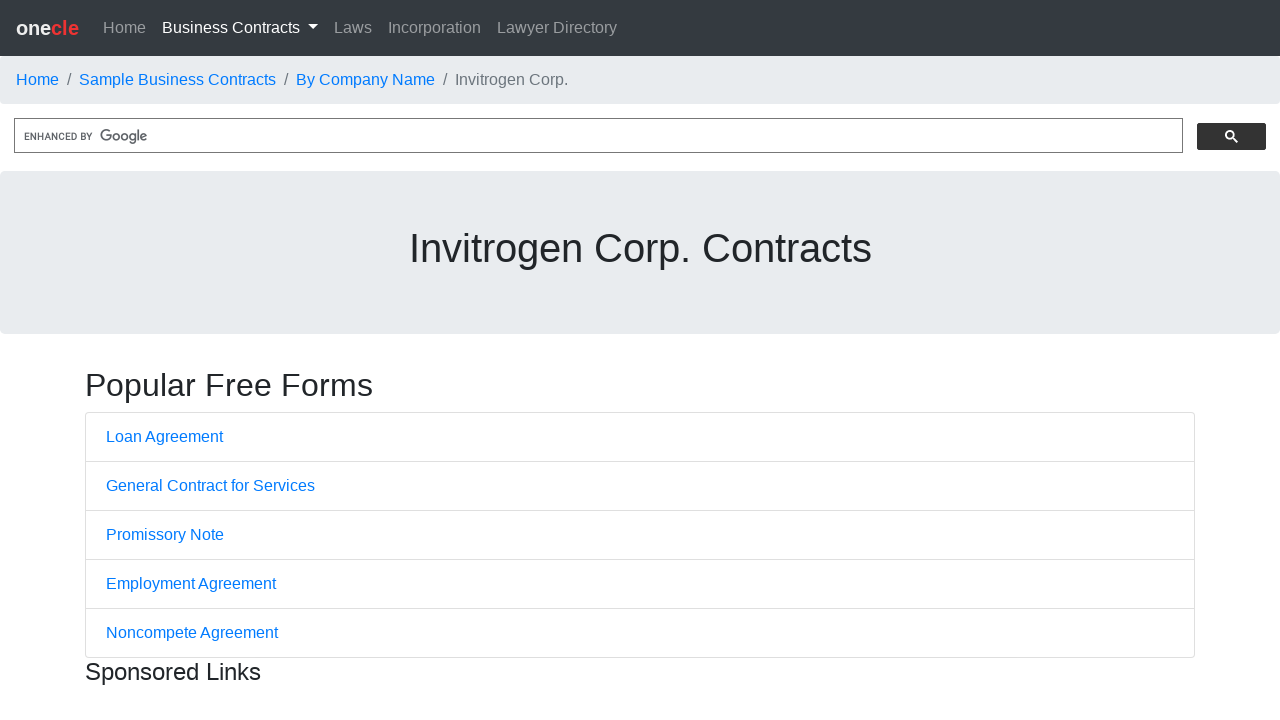

--- FILE ---
content_type: text/html
request_url: https://contracts.onecle.com/alpha/5263.shtml
body_size: 17261
content:
<!DOCTYPE html>
<html lang="en">
<head>
<meta name="viewport" content="width=device-width, initial-scale=1.0">
<title>Invitrogen Corp. Contracts - Sample Contracts and Business Forms </title>

<META NAME="description" CONTENT="Invitrogen Corp. Contracts and Other Business Contracts, Forms and Agreeements.  Competitive Intelligence for Investors.">

<META NAME="keywords" CONTENT="competitive intelligence, business contract, business forms, SEC filings, SEC EDGAR, material contracts">
<meta http-equiv="content-type" content="text/html; charset=utf-8">
<meta property="fb:admins" content="609876513" />
<link rel="stylesheet" href="https://stackpath.bootstrapcdn.com/bootstrap/4.4.1/css/bootstrap.min.css" integrity="sha384-Vkoo8x4CGsO3+Hhxv8T/Q5PaXtkKtu6ug5TOeNV6gBiFeWPGFN9MuhOf23Q9Ifjh" crossorigin="anonymous">
<script src="https://code.jquery.com/jquery-3.4.1.slim.min.js" integrity="sha384-J6qa4849blE2+poT4WnyKhv5vZF5SrPo0iEjwBvKU7imGFAV0wwj1yYfoRSJoZ+n" crossorigin="anonymous"></script>
<script src="https://cdn.jsdelivr.net/npm/popper.js@1.16.0/dist/umd/popper.min.js" integrity="sha384-Q6E9RHvbIyZFJoft+2mJbHaEWldlvI9IOYy5n3zV9zzTtmI3UksdQRVvoxMfooAo" crossorigin="anonymous"></script>
<script src="https://stackpath.bootstrapcdn.com/bootstrap/4.4.1/js/bootstrap.min.js" integrity="sha384-wfSDF2E50Y2D1uUdj0O3uMBJnjuUD4Ih7YwaYd1iqfktj0Uod8GCExl3Og8ifwB6" crossorigin="anonymous"></script>

  <style>
    /* Remove the navbar's default margin-bottom and rounded borders */
    .navbar {
      margin-bottom: 0;
      border-radius: 0;

    }
/* 
	div.index li {
	margin:1em 0;
	   }
 */
	.breadcrumb {
	margin-bottom:0px;
	}
	pre {
	background-color:#FFFFFF;
	border:none;
	}
    /* Set height of the grid so .sidenav can be 100% (adjust as needed) */
    .row.content {height: 450px}
    
    /* Set gray background color and 100% height */
    .sidenav {
      padding-top: 20px;
      background-color: #f1f1f1;
      height: 100%;
    }
    
    /* Set black background color, white text and some padding */
    footer {
      background-color: #EEE;
      color: #333;
      padding: 15px;
    }
    
    /* On small screens, set height to 'auto' for sidenav and grid */
    @media screen and (max-width: 767px) {
      .sidenav {
        height: auto;
        padding: 15px;
      }
      .row.content {height:auto;}
    }
  </style>
<!-- Google tag (gtag.js) -->
<script async src="https://www.googletagmanager.com/gtag/js?id=G-4BXPCTK7BY"></script>
<script>
  window.dataLayer = window.dataLayer || [];
  function gtag(){dataLayer.push(arguments);}
  gtag('js', new Date());

  gtag('config', 'G-4BXPCTK7BY');
</script>

<script async src="//pagead2.googlesyndication.com/pagead/js/adsbygoogle.js"></script>
<script>
  (adsbygoogle = window.adsbygoogle || []).push({
    google_ad_client: "ca-pub-5933846261594825",
    enable_page_level_ads: true
  });
</script></head>
<body>

<nav class="navbar navbar-expand-lg navbar-dark bg-dark">
  <a class="navbar-brand" href="https://www.onecle.com/"><strong><font color="#EEEEEE">one</font><font color="#EE3333">cle</font></strong></a>
  <button class="navbar-toggler" type="button" data-toggle="collapse" data-target="#navbarSupportedContent" aria-controls="navbarSupportedContent" aria-expanded="false" aria-label="Toggle navigation">
    <span class="navbar-toggler-icon"></span>
  </button>

  <div class="collapse navbar-collapse" id="navbarSupportedContent">
    <ul class="navbar-nav mr-auto">
      <li class="nav-item">
        <a class="nav-link" href="http://www.onecle.com/">Home</a>
      </li>
      <li class="nav-item dropdown active">
        <a class="nav-link dropdown-toggle" href="http://contracts.onecle.com/" id="navbarDropdown" role="button" data-toggle="dropdown" aria-haspopup="true" aria-expanded="false">
          Business Contracts
        </a>
        <div class="dropdown-menu" aria-labelledby="navbarDropdown">
          <a class="dropdown-item" href="http://contracts.onecle.com/type/">By Contract Type</a>
          <a class="dropdown-item" href="http://contracts.onecle.com/industries/">By Industry</a>
          <a class="dropdown-item" href="http://contracts.onecle.com/alpha/">By Company Name</a>
          <div class="dropdown-divider"></div>
        </div>
      </li>
      <li class="nav-item">
        <a class="nav-link" href="http://law.onecle.com/">Laws</a>
      </li>
      <li class="nav-item">
        <a class="nav-link" href="http://contracts.onecle.com/consumer/incorporation.shtml">Incorporation</a>
      </li>
      	<li class="nav-item">
        <a class="nav-link" href="http://lawyers.onecle.com/">Lawyer Directory</a>
      </li>
    </ul>
  </div>
</nav>
<nav aria-label="breadcrumb"><ol itemscope itemtype="https://schema.org/breadcrumb" class="breadcrumb"><li class="breadcrumb-item"><a href="http://www.onecle.com/" itemprop="url"><span itemprop="title">Home</span></a></li><li class="breadcrumb-item" itemprop="child" itemscope itemtype="https://schema.org/breadcrumb"><a href="/index.shtml" itemprop="url"><span itemprop="title">Sample Business Contracts</span></a></li><li class="breadcrumb-item" itemprop="child" itemscope itemtype="https://schema.org/breadcrumb"><a href="/alpha/index.shtml" itemprop="url"><span itemprop="title">By Company Name</span></a></li><li class="breadcrumb-item active" aria-current="page">Invitrogen Corp.</li></ol></nav><div>
<script>
  (function() {
    var cx = '016782931958625056904:77mdzlxjmx4';
    var gcse = document.createElement('script');
    gcse.type = 'text/javascript';
    gcse.async = true;
    gcse.src = (document.location.protocol == 'https:' ? 'https:' : 'http:') +
        '//www.google.com/cse/cse.js?cx=' + cx;
    var s = document.getElementsByTagName('script')[0];
    s.parentNode.insertBefore(gcse, s);
  })();
</script>
<gcse:search></gcse:search>
</div><div class="jumbotron text-center" style="padding:40pt;"><h1>Invitrogen Corp. Contracts</h1></div><div class="container">
	<div class="row ">
		<div class="col-sm-12" style="text-align:left;">

<h2 class="index">Popular Free Forms</h2>
<div class="index">
<ul class="list-group">
	<li class="list-group-item"><a href="https://click.linksynergy.com/deeplink?id=8RT3WzTXjF8&mid=43086&murl=https%3A%2F%2Fwww.rocketlawyer.com%2Ffamily-and-personal%2Fpersonal-finance%2Fpersonal-loans%2Fdocument%2Floan-agreement" rel="nofollow">Loan Agreement</a></li>
	<li class="list-group-item"><a href="https://click.linksynergy.com/deeplink?id=8RT3WzTXjF8&mid=43086&murl=https%3A%2F%2Fwww.rocketlawyer.com%2Fbusiness-and-contracts%2Fbusiness-operations%2Fproduct-or-service-sales%2Fdocument%2Fgeneral-contract-for-services" rel="nofollow">General Contract for Services</a></li>
	<li class="list-group-item"><a href="https://click.linksynergy.com/deeplink?id=8RT3WzTXjF8&mid=43086&murl=https%3A%2F%2Fwww.rocketlawyer.com%2Ffamily-and-personal%2Fpersonal-finance%2Fpersonal-loans%2Fdocument%2Fpromissory-note" rel="nofollow">Promissory Note</a></li>
	<li class="list-group-item"><a href="https://click.linksynergy.com/deeplink?id=8RT3WzTXjF8&mid=43086&murl=https%3A%2F%2Fwww.rocketlawyer.com%2Fbusiness-and-contracts%2Femployers-and-hr%2Frecruiting-and-hiring%2Fdocument%2Femployment-contract" rel="nofollow">Employment Agreement</a></li>
	<li class="list-group-item"><a href="https://click.linksynergy.com/deeplink?id=8RT3WzTXjF8&mid=43086&murl=https%3A%2F%2Fwww.rocketlawyer.com%2Fbusiness-and-contracts%2Femployers-and-hr%2Fcompany-policies%2Fdocument%2Fnoncompete-agreement" rel="nofollow">Noncompete Agreement</a></li>
</ul>
</div>

		</div>
	</div>
</div>
<div class="container">
	<div class="row ">
		<div class="col-sm-12" style="text-align:left;">
<h4>Sponsored Links</h4>
<script async src="//pagead2.googlesyndication.com/pagead/js/adsbygoogle.js"></script>
<!-- Contracts Responsive Top -->
<ins class="adsbygoogle"
     style="display:block"
     data-ad-client="ca-pub-5933846261594825"
     data-ad-slot="7098014696"
     data-ad-format="auto"></ins>
<script>
(adsbygoogle = window.adsbygoogle || []).push({});
</script>
</div></div></div>
<div class="container"><div class="row"><div class="col-sm-12" style="text-align:left;"><h2 class="index">Sample Business Contracts from Invitrogen Corp.</h2><div class="index"><ul><li><a href="/invitrogen/bioreliance.mer.2003.12.24.shtml">Agreement and Plan of Merger - Invitrogen Corp. and BioReliance Corp.</a> (Dec 24, 2003)</li><li><a href="/invitrogen/genicon.apa.2003.06.27.shtml">Asset Purchase Agreement - Genicon Sciences Corp. and Invitrogen Corp.</a> (Jun 27, 2003)</li><li><a href="/ciphergen/invitrogen.apa.2001.06.25.shtml">Asset Purchase Agreement - Invitrogen Corp. and Ciphergen Biosystems Inc.</a> (Jun 25, 2001)</li><li><a href="/invitrogen/dittamore.dir.2001.11.05.shtml">Board Compensation Agreement - Invitrogen Corp. and Raymond Dittamore</a> (Nov 5, 2001)</li><li><a href="/invitrogen/van-allen.lease.2001.05.31.shtml">California-Carlsbad-5781 Van Allen Way Lease - CalWest Industrial Properties LLC and Invitrogen Corp.</a> (May 31, 2001)</li><li><a href="/invitrogen/faraday.lease.1999.12.20.shtml">California-San Diego-1610 Faraday Avenue Lease - Blackmore Lot 99 Investment and Invitrogen Corp.</a> (Dec 20, 1999)</li><li><a href="/invitrogen/faraday.lease.1999.10.07.shtml">California-San Diego-1620 Faraday Avenue Lease - Blackmore Signal Hill and Invitrogen Corp.</a> (Oct 7, 1999)</li><li><a href="/invitrogen/wizner.cic.2002.05.31.shtml">Change-In-Control Agreement - Invitrogen Corp. And C. Eric Wizner</a> (May 31, 2002)</li><li><a href="/invitrogen/faulkner.cic.2002.05.31.shtml">Change-In-Control Agreement - Invitrogen Corp. and Daryl J. Faulkner</a> (May 31, 2002)</li><li><a href="/invitrogen/cottingham.cic.2002.06.07.shtml">Change-In-Control Agreement - Invitrogen Corp. and John A. Cottingham</a> (Jun 7, 2002)</li><li><a href="/invitrogen/turner.sep.2002.12.13.shtml">Confidential Separation Agreement and General Release of All Claims - Invitrogen Corp. and Lyle C. Turner</a> (Dec 13, 2002)</li><li><a href="/invitrogen/faulkner.emp.2002.05.31.shtml">Employment Agreement - Invitrogen Corp. and Daryl Faulkner</a> (May 31, 2002)</li><li><a href="/invitrogen/lucier.emp.2003.05.26.shtml">Employment Agreement - Invitrogen Corp. and Gregory T. Lucier</a> (May 26, 2003)</li><li><a href="/invitrogen/shuster.emp.2000.02.15.shtml">Employment Agreement - Invitrogen Corp. and Lewis J. Shuster</a> (Feb 15, 2000)</li><li><a href="/invitrogen/defrank.emp.1995.09.28.shtml">Employment Agreement - Invitrogen Corp. and Theodore De Frank</a> (Sep 28, 1995)</li><li><a href="/invitrogen/mccarty.emp.1997.07.22.shtml">Employment Agreement - Novel Experimental Technology and David E. McCarty</a> (Jul 22, 1997)</li><li><a href="/invitrogen/glynn.emp.2002.12.05.shtml">Executive Employment and Severance Agreement - Invitrogen Corp. and James R. Glynn</a> (Dec 5, 2002)</li><li><a href="/invitrogen/adams.indemn.2000.09.14.shtml">Indemnification Agreement - Invitrogen Corp. and Thomas H. Adams</a> (Sep 14, 2000)</li><li><a href="/invitrogen/turner.consult.2002.12.13.shtml">Independent Contractor Services Agreement - Invitrogen Corp. and Lyle C. Turner</a> (Dec 13, 2002)</li><li><a href="/diversa/invitrogen.lic.1999.03.29.shtml">License Agreement - Invitrogen Corp. and Diversa Corp.</a> (Mar 29, 1999)</li><li><a href="/invitrogen/molecular.lic.1990.05.10.shtml">License Agreement - Molecular Chimerics Corp and Invitrogen Corp.</a> (May 10, 1990)</li><li><a href="/invitrogen/sloan-kettering.lic.1997.01.22.shtml">License Agreement - Sloan-Kettering Institute for Cancer Research and Invitrogen Corp.</a> (Jan 22, 1997)</li><li><a href="/invitrogen/human-genome.apa.2001.03.07.shtml">MD-Rockville-9800 Medical Center Drive Contract of Sale - Invitrogen Corp. and Human Genome Sciences Inc.</a> (Mar 7, 2001)</li><li><a href="/invitrogen/roche.lic.1998.07.01.shtml">Patent License Agreement - F. Hoffman-La Roche Ltd., Roche Molecular Systems Inc. and Invitrogen Corp.</a> (Jul 1, 1998)</li><li><a href="/invitrogen/turner.prom.1998.12.08.shtml">Promissory Note - Invitrogen Corp. and Lyle C. Turner</a> (Dec 8, 1998)</li><li><a href="/invitrogen/wizner.promotion.2002.05.31.shtml">Promotion and Relocation Agreement - Invitrogen Corp. and C. Eriz Wizner</a> (May 31, 2002)</li><li><a href="/invitrogen/protocol.shtml">Protocol Guide - Invitrogen Corp.</a> </li><li><a href="/invitrogen/cayla.mfg.1994.07.01.shtml">Purchase Agreement - CAYLA and Invitrogen Corp.</a> (Jul 1, 1994)</li><li><a href="/invitrogen/martin.emp.2000.shtml">Service Agreement - Invitrogen Corp. and Anthony Francis Martin</a> (2000)</li><li><a href="/invitrogen/faulkner.settle.2002.09.09.shtml">Settlement Agreement - Invitrogen Corp. and Daryl Faulkner</a> (Sep 9, 2002)</li><li><a href="/invitrogen/winzer.ret.2002.05.31.shtml">Settlement and Retention Agreement - Invitrogen Corp. and C. Eric Winzer</a> (May 31, 2002)</li><li><a href="/invitrogen/faulkner.ret.2002.05.31.shtml">Settlement and Retention Agreement - Invitrogen Corp. and Daryl Faulkner</a> (May 31, 2002)</li><li><a href="/invitrogen/cottingham.ret.2002.06.07.shtml">Settlement and Retention Agreement - Invitrogen Corp. and John A. Cottingham</a> (Jun 7, 2002)</li><li><a href="/invitrogen/morphagen.spa.1998.11.03.shtml">Stock Purchase Agreement - MorphaGen Inc. and Invitrogen Corp.</a> (Nov 3, 1998)</li></ul></div></div></div></div>

	<footer class="container-fluid">

<div class="row">
  <div class="col-sm-6"><h4>Business Contracts</h4>
  <p><a href="//contracts.onecle.com/type/19.shtml">Asset Purchase</a><br>
<a href="//contracts.onecle.com/type/35.shtml">Business Separation</a><br>
<a href="//contracts.onecle.com/type/90.shtml">Collaboration</a><br>
<a href="//contracts.onecle.com/type/56.shtml">Construction</a><br>
<a href="//contracts.onecle.com/type/64.shtml">Consulting</a><br>
<a href="//contracts.onecle.com/type/147.shtml">Distribution</a><br>
<a href="//contracts.onecle.com/type/2.shtml">Employment</a><br>
<a href="//contracts.onecle.com/type/79.shtml">Franchise</a><br>
<a href="//contracts.onecle.com/type/11.shtml">Indemnification</a><br>
<a href="//contracts.onecle.com/type/60.shtml">Joint Venture</a><br>
<a href="//contracts.onecle.com/type/16.shtml">Lease</a><br>
<a href="//contracts.onecle.com/type/32.shtml">License</a><br>
<a href="//contracts.onecle.com/type/76.shtml">LLC</a><br>
<a href="//contracts.onecle.com/type/30.shtml">Loan</a><br>
<a href="//contracts.onecle.com/type/86.shtml">Management</a><br>
<a href="//contracts.onecle.com/type/47.shtml">Manufacturing/Supply</a><br>
<a href="//contracts.onecle.com/type/41.shtml">Merger</a><br>
<a href="//contracts.onecle.com/type/21.shtml">Non-Competition</a><br>
<a href="//contracts.onecle.com/type/189.shtml">Offer Letter</a><br>
<a href="//contracts.onecle.com/type/36.shtml">Partnership</a><br>
<a href="//contracts.onecle.com/type/67.shtml">Promissory Note</a><br>
<a href="//contracts.onecle.com/type/80.shtml">Sales</a><br>
<a href="//contracts.onecle.com/type/4.shtml">Services</a><br>
<a href="//contracts.onecle.com/type/38.shtml">Severance</a><br>
<a href="//contracts.onecle.com/type/68.shtml">Shareholder</a><br>
<a href="//contracts.onecle.com/type/6.shtml">Stock Purchase</a></p>
  </div>
  <div class="col-sm-6"><h4>Consumer Forms</h4>
  <p><a href="//contracts.onecle.com/consumer/divorce.shtml">Divorce</a><br>
<a href="//contracts.onecle.com/consumer/dmv.shtml">DMV</a><br>
<a href="//contracts.onecle.com/consumer/durable-power-of-attorney.shtml">Durable Power of Attorney</a><br>
<a href="//contracts.onecle.com/consumer/employment.shtml">Employment</a><br>
<a href="//contracts.onecle.com/consumer/government-forms.shtml">Government</a><br>
<a href="//contracts.onecle.com/consumer/identity-theft.shtml">Identity Theft</a><br>
<a href="//contracts.onecle.com/consumer/landlord-tenant.shtml">Landlord-Tenant</a><br>
<a href="//contracts.onecle.com/consumer/living-will-advance-directive.shtml">Living Will</a><br>
<a href="//contracts.onecle.com/consumer/mechanics-lien.shtml">Mechanic's Lien</a><br><a href="//contracts.onecle.com/consumer/medical.shtml">Medical</a><br>
<a href="//contracts.onecle.com/consumer/probate.shtml">Probate</a><br>
<a href="//contracts.onecle.com/consumer/workers-compensation.shtml">Workers' Compensation</a></p>


  <p class="line"><a href="http://www.onecle.com/blog/index.php">Contracts Blog</a></p>
<p><a href="//contracts.onecle.com/type/">View All Types</a><br>
<a href="//contracts.onecle.com/industries/">View All Industries</a><br>
<a href="//contracts.onecle.com/alpha/">View All Companies</a></p>

  
  </div>
</div>

<hr>

<div class="row">
  <div class="col-sm-12">


		<a href="//www.onecle.com/info/copyright.shtml">Copyright &copy; 2026 Onecle Inc.</a> No claim to contracts derived from securities filings.<br><br>
		
		
		<a href="//www.onecle.com/info/terms.shtml">Terms of Service</a> | <a href="//www.onecle.com/info/privacy.shtml">Privacy Policy</a>
	</div>
</div>

</footer>
</body>
</html>


--- FILE ---
content_type: text/html; charset=utf-8
request_url: https://www.google.com/recaptcha/api2/aframe
body_size: 116
content:
<!DOCTYPE HTML><html><head><meta http-equiv="content-type" content="text/html; charset=UTF-8"></head><body><script nonce="RDa7hzcZGnW5K1_xRgV8Cw">/** Anti-fraud and anti-abuse applications only. See google.com/recaptcha */ try{var clients={'sodar':'https://pagead2.googlesyndication.com/pagead/sodar?'};window.addEventListener("message",function(a){try{if(a.source===window.parent){var b=JSON.parse(a.data);var c=clients[b['id']];if(c){var d=document.createElement('img');d.src=c+b['params']+'&rc='+(localStorage.getItem("rc::a")?sessionStorage.getItem("rc::b"):"");window.document.body.appendChild(d);sessionStorage.setItem("rc::e",parseInt(sessionStorage.getItem("rc::e")||0)+1);localStorage.setItem("rc::h",'1769792641406');}}}catch(b){}});window.parent.postMessage("_grecaptcha_ready", "*");}catch(b){}</script></body></html>